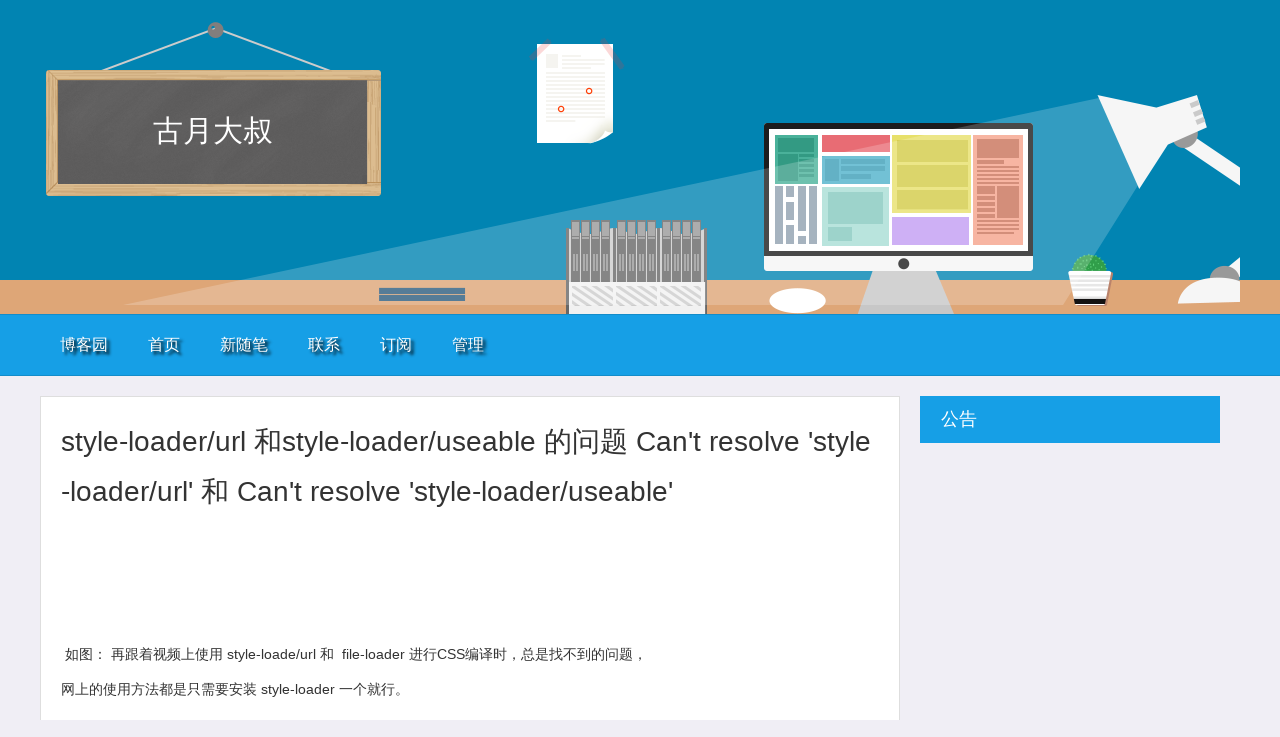

--- FILE ---
content_type: text/html; charset=utf-8
request_url: https://www.cnblogs.com/guyuedashu/p/14275032.html
body_size: 6740
content:
<!DOCTYPE html>
<html lang="zh-cn">
<head>
    <meta charset="utf-8" />
    <meta name="viewport" content="width=device-width, initial-scale=1.0" />
    <meta name="referrer" content="origin-when-cross-origin" />
    <meta name="keywords" content="前端踩坑记录" />
    <meta name="description" content="如图： 再跟着视频上使用 style-loade/url 和 file-loader 进行CSS编译时，总是找不到的问题， 网上的使用方法都是只需要安装 style-loader 一个就行。 搜索好久，对着看也是一模一样，就是不行，我先从 2.0降低到1.3.0还是不行。最后上npm上搜搜了一下找i" />
    <meta property="og:description" content="如图： 再跟着视频上使用 style-loade/url 和 file-loader 进行CSS编译时，总是找不到的问题， 网上的使用方法都是只需要安装 style-loader 一个就行。 搜索好久，对着看也是一模一样，就是不行，我先从 2.0降低到1.3.0还是不行。最后上npm上搜搜了一下找i" />
    <meta property="og:image" content="https://img2020.cnblogs.com/blog/1708982/202101/1708982-20210113231945252-1469640672.png" />
    <meta http-equiv="Cache-Control" content="no-transform" />
    <meta http-equiv="Cache-Control" content="no-siteapp" />
    <meta http-equiv="X-UA-Compatible" content="IE=edge" />
    <title>style-loader/url 和style-loader/useable 的问题 Can&#39;t resolve &#39;style-loader/url&#39;  和  Can&#39;t resolve &#39;style-loader/useable&#39; - 古月大叔 - 博客园</title>
    <link rel="icon" id="favicon" href="https://assets.cnblogs.com/favicon_v3_2.ico" type="image/x-icon" />
    <link rel="canonical" href="https://www.cnblogs.com/guyuedashu/p/14275032.html" />
    
    <link rel="stylesheet" href="/css/blog-common.min.css?v=R-rVrNMCww2yul5xXUhO700E4bdSawv9GWDBDURYdKA" />
    

    <link id="MainCss" rel="stylesheet" href="/skins/codinglife/bundle-codinglife.min.css?v=OoXodbwwI3L_K8YuS0R8JGzat2V4cVm2BqPumUhOLaY" />
        <link id="highlighter-theme-cnblogs" type="text/css" rel="stylesheet" href="/css/hljs/cnblogs.css?v=5J1NDtbnnIr2Rc2SdhEMlMxD4l9Eydj88B31E7_NhS4" />
    <link type="text/css" rel="stylesheet" href="https://www.cnblogs.com/guyuedashu/custom.css?v=o1u2mNUcBRgwAWF6Z22Lfhxey9c=" />
    
    <link id="mobile-style" media="only screen and (max-width: 767px)" type="text/css" rel="stylesheet" href="/skins/codinglife/bundle-codinglife-mobile.min.css?v=tZ9Q_q_o7Nas4JT-ZCSvDsm8Rn1D600VYv_6pgsFyzw" />
    
    <link type="application/rss+xml" rel="alternate" href="https://www.cnblogs.com/guyuedashu/rss" />
    <link type="application/rsd+xml" rel="EditURI" href="https://www.cnblogs.com/guyuedashu/rsd.xml" />
    <link type="application/wlwmanifest+xml" rel="wlwmanifest" href="https://www.cnblogs.com/guyuedashu/wlwmanifest.xml" />
    
    <script type="application/ld&#x2B;json">
    {
      "@context": "https://schema.org",
      "@type": "BlogPosting",
      "@id": "https://www.cnblogs.com/guyuedashu/p/14275032.html",
      "headline": "style-loader/url 和style-loader/useable 的问题 Can&amp;#39;t resolve &amp;#39;style-loader/url&amp;#39;  和  Can&amp;#39;t resolve &amp;#39;style-loader/useable&amp;#39;",
      "description": "如图： 再跟着视频上使用 style-loade/url 和 file-loader 进行CSS编译时，总是找不到的问题， 网上的使用方法都是只需要安装 style-loader 一个就行。 搜索好久，对着看也是一模一样，就是不行，我先从 2.0降低到1.3.0还是不行。最后上npm上搜搜了一下找i",
      "image": [
        
      ],
      "author": {
        "@type": "Person",
        "@id": "https://www.cnblogs.com/guyuedashu/",
        "name": "古月大叔",
        "url": "https://www.cnblogs.com/guyuedashu/"
      },
      "publisher": {
        "@type": "Organization",
        "@id": "https://www.cnblogs.com/",
        "name": "博客园",
        "url": "https://www.cnblogs.com/"
      },
      "datePublished": "2021-01-13T23:30:00.0000000&#x2B;08:00",
      "dateModified": "2021-01-13T23:44:00.0000000&#x2B;08:00",
      "wordCount": "2411",
      "isPartOf": {
        "@type": "Blog",
        "@id": "https://www.cnblogs.com/guyuedashu/",
        "name": "古月大叔",
        "publisher": {
          "@type": "Organization",
          "@id": "https://www.cnblogs.com/",
          "name": "博客园"
        }
      }
    }
    </script>

    <script>
        var currentBlogId = 520717;
        var currentBlogApp = 'guyuedashu';
        var isLogined = false;
        var isBlogOwner = false;
        window.skinName = 'CodingLife';
        var visitorUserId = '';
        window.hasCustomScript = false;
        window.cb_enable_mathjax = false;
        window.mathEngine = 0;
        window.codeHighlightEngine = 1;
        window.enableCodeLineNumber = false;
        window.codeHighlightTheme = 'cnblogs';
        window.darkModeCodeHighlightTheme = 'vs2015';
        window.isDarkCodeHighlightTheme = false;
        window.isDarkModeCodeHighlightThemeDark = true;
        window.isDisableCodeHighlighter = false;
        window.enableCodeThemeTypeFollowSystem = false;
        window.enableMacStyleCodeBlock = false;

    </script>
        <script>
            window.currentPostId = 14275032;
            window.currentPostDateAdded = '2021-01-13 23:30';
        </script>
    <script src="https://assets.cnblogs.com/scripts/jquery-3.3.1.min.js"></script>
    <script src="https://cdn-www.cnblogs.com/js/blog-common.min.js?v=44Mf-Vvm6CKHbLAUdvwzVzUoPPbRa7x3d17GyZSABrU"></script>
    
</head>
<body class="skin-codinglife no-navbar">
    <a name="top"></a>
    <div id="top_nav" class="navbar forpc navbar-custom">
        <nav id="nav_main" class="navbar-main">
            <ul id="nav_left" class="navbar-list navbar-left">
                <li class="navbar-branding">
                    <a href="https://www.cnblogs.com/" title="开发者的网上家园" role="banner">
                        <img src="//assets.cnblogs.com/logo.svg" alt="博客园logo" />
                    </a>
                </li>
                <li><a href="https://cnblogs.vip/">会员</a></li>
                <li><a href="https://cnblogs.vip/store">周边</a></li>
                <li><a href="https://news.cnblogs.com/" onclick="countClicks('nav', 'skin-navbar-news')">新闻</a></li>
                <li><a href="https://q.cnblogs.com/" onclick="countClicks('nav', 'skin-navbar-q')">博问</a></li>
                <li><a href="https://ing.cnblogs.com/" onclick="countClicks('nav', 'skin-navbar-ing')">闪存</a></li>
                <li><a href="https://www.cnblogs.com/cmt/p/18500368">众包</a></li>
                <li><a href="https://www.cnblogs.com/cmt/p/19316348">赞助商</a></li>
                <li><a href="https://chat2db-ai.com/" target="_blank" onclick="countClicks('nav', 'skin-navbar-chat2db')">Chat2DB</a></li>
            </ul>
            <ul id="nav_right" class="navbar-list navbar-right">
                <li>
                    <form id="zzk_search" class="navbar-search dropdown" action="https://zzk.cnblogs.com/s" method="get" role="search">
                        <input name="w" id="zzk_search_input" placeholder="代码改变世界" type="search" tabindex="3" autocomplete="off" />
                        <button id="zzk_search_button" onclick="window.navbarSearchManager.triggerActiveOption()">
                            <img id="search_icon" class="focus-hidden" src="//assets.cnblogs.com/icons/search.svg" alt="搜索" />
                            <img class="hidden focus-visible" src="//assets.cnblogs.com/icons/enter.svg" alt="搜索" />
                        </button>
                        <ul id="navbar_search_options" class="dropdown-menu quick-search-menu">
                            <li tabindex="0" class="active" onclick="zzkSearch(event, document.getElementById('zzk_search_input').value)">
                                <div class="keyword-wrapper">
                                    <img src="//assets.cnblogs.com/icons/search.svg" alt="搜索" />
                                    <div class="keyword"></div>
                                </div>
                                <span class="search-area">所有博客</span>
                            </li>
                                    <li tabindex="1" onclick="zzkBlogSearch(event, 'guyuedashu', document.getElementById('zzk_search_input').value)">
                                        <div class="keyword-wrapper">
                                            <img src="//assets.cnblogs.com/icons/search.svg" alt="搜索" />
                                            <div class="keyword"></div>
                                        </div>
                                        <span class="search-area">当前博客</span>
                                    </li>
                        </ul>
                    </form>
                </li>
                <li id="navbar_login_status" class="navbar-list">
                    <a class="navbar-user-info navbar-blog" href="https://i.cnblogs.com/EditPosts.aspx?opt=1" alt="写随笔" title="写随笔">
                        <img id="new_post_icon" class="navbar-icon" src="//assets.cnblogs.com/icons/newpost.svg" alt="写随笔" />
                    </a>
                    <a id="navblog-myblog-icon" class="navbar-user-info navbar-blog" href="https://account.cnblogs.com/blogapply" alt="我的博客" title="我的博客">
                        <img id="myblog_icon" class="navbar-icon" src="//assets.cnblogs.com/icons/myblog.svg" alt="我的博客" />
                    </a>
                    <a class="navbar-user-info navbar-message navbar-icon-wrapper" href="https://msg.cnblogs.com/" alt="短消息" title="短消息">
                        <img id="msg_icon" class="navbar-icon" src="//assets.cnblogs.com/icons/message.svg" alt="短消息" />
                        <span id="msg_count" style="display: none"></span>
                    </a>
                    <a id="navbar_lite_mode_indicator" data-current-page="blog" style="display: none" href="javascript:void(0)" alt="简洁模式" title="简洁模式启用，您在访问他人博客时会使用简洁款皮肤展示">
                        <img class="navbar-icon" src="//assets.cnblogs.com/icons/lite-mode-on.svg" alt="简洁模式" />
                    </a>
                    <div id="user_info" class="navbar-user-info dropdown">
                        <a class="dropdown-button" href="https://home.cnblogs.com/">
                            <img id="user_icon" class="navbar-avatar" src="//assets.cnblogs.com/icons/avatar-default.svg" alt="用户头像" />
                        </a>
                        <div class="dropdown-menu">
                            <a id="navblog-myblog-text" href="https://account.cnblogs.com/blogapply">我的博客</a>
                            <a href="https://home.cnblogs.com/">我的园子</a>
                            <a href="https://account.cnblogs.com/settings/account">账号设置</a>
                            <a href="https://vip.cnblogs.com/my">会员中心</a>
                            <a href="javascript:void(0)" id="navbar_lite_mode_toggle" title="简洁模式会使用简洁款皮肤显示所有博客">
    简洁模式 <span id="navbar_lite_mode_spinner" class="hide">...</span>
</a>

                            <a href="javascript:void(0)" onclick="account.logout();">退出登录</a>
                        </div>
                    </div>
                    <a class="navbar-anonymous" href="https://account.cnblogs.com/signup">注册</a>
                    <a class="navbar-anonymous" href="javascript:void(0);" onclick="account.login()">登录</a>
                </li>
            </ul>
        </nav>
    </div>

    

    <div id="home">
<div id="header">
	<div id="blogTitle">
        <a id="lnkBlogLogo" href="https://www.cnblogs.com/guyuedashu/"><img id="blogLogo" src="/skins/custom/images/logo.gif" alt="返回主页" /></a>		
		

<h1><a id="Header1_HeaderTitle" class="headermaintitle HeaderMainTitle" href="https://www.cnblogs.com/guyuedashu">古月大叔</a>
</h1>
<h2></h2>




		
	</div>
	<div id="navigator">
		
<ul id="navList">
<li><a id="blog_nav_sitehome" class="menu" href="https://www.cnblogs.com/">
博客园</a>
</li>
<li>
<a id="blog_nav_myhome" class="menu" href="https://www.cnblogs.com/guyuedashu/">
首页</a>
</li>
<li>

<a id="blog_nav_newpost" class="menu" href="https://i.cnblogs.com/EditPosts.aspx?opt=1">
新随笔</a>
</li>
<li>
<a id="blog_nav_contact" class="menu" href="https://msg.cnblogs.com/send/%E5%8F%A4%E6%9C%88%E5%A4%A7%E5%8F%94">
联系</a></li>
<li>
<a id="blog_nav_rss" class="menu" href="javascript:void(0)" data-rss="https://www.cnblogs.com/guyuedashu/rss/">
订阅</a>
<!--<partial name="./Shared/_XmlLink.cshtml" model="Model" /></li>--></li>
<li>
<a id="blog_nav_admin" class="menu" href="https://i.cnblogs.com/">
管理</a>
</li>
</ul>


		<div class="blogStats">
			<div id="blog_stats_place_holder"><script>loadBlogStats();</script></div>
		</div>
	</div>
</div>
<div id="main">
	<div id="mainContent">
	<div class="forFlow">
		<div id="post_detail">
    
    <div id="topics">
        <div class="post">
            <h1 class = "postTitle">
                <a id="cb_post_title_url" class="postTitle2 vertical-middle" href="https://www.cnblogs.com/guyuedashu/p/14275032.html" title="发布于 2021-01-13 23:30">
    <span role="heading" aria-level="2">style-loader/url 和style-loader/useable 的问题 Can&#39;t resolve &#39;style-loader/url&#39;  和  Can&#39;t resolve &#39;style-loader/useable&#39;</span>
    

</a>

            </h1>
            <div class="clear"></div>
            <div class="postBody">
                <div id="cnblogs_post_body" class="blogpost-body blogpost-body-html">
<p><img alt="" loading="lazy" data-src="https://img2020.cnblogs.com/blog/1708982/202101/1708982-20210113231945252-1469640672.png" class="lazyload"></p>
<p>&nbsp;</p>
<p>&nbsp;</p>
<p>&nbsp;如图： 再跟着视频上使用 style-loade/url 和&nbsp; file-loader 进行CSS编译时，总是找不到的问题，</p>
<p>网上的使用方法都是只需要安装 style-loader 一个就行。</p>
<p>&nbsp;</p>
<p>搜索好久，对着看也是一模一样，就是不行，我先从 2.0降低到1.3.0还是不行。最后上npm上搜搜了一下找i到了另一种解决方式：使用配置 injectType规定了如何将样式注入DOM,</p>
<p>Npm 地址为&nbsp;https://www.npmjs.com/package/style-loader/v/2.0.0， 找options配置</p>
<p>改为</p>
<pre><span style="font-size: 16px"><strong><span style="color: rgba(255, 0, 0, 1)">injectType: 'linkTag' 成功解决<br><br></span></strong></span></pre>
<ul>
<li>
<p>injectType有下面四个值:</p>
<ul>
<li><code>styleTag&nbsp;&nbsp;</code></li>
<li><code>singletonStyleTag</code></li>
<li><code>lazyStyleTag 引用后使用 CSS.use() 才会引入样式 CSS.unuse()取消， 可以解决&nbsp;Can't resolve 'style-loader/useable'的问题</code></li>
<li><code>lazySingletonStyleTag&nbsp;&nbsp;</code></li>
<li><code>linkTag&nbsp; link引入</code></li>
</ul>
</li>
</ul>
<pre><span>&nbsp;</span></pre>
<p><img alt="" loading="lazy" data-src="https://img2020.cnblogs.com/blog/1708982/202101/1708982-20210113232659802-784692729.png" class="lazyload"></p>
<p>&nbsp;</p>
<p>&nbsp;</p>
<div class="cnblogs_code">
<pre><span style="color: rgba(0, 0, 0, 1)"> module: {
    rules: [
      {
        test: </span>/\.js$/<span style="color: rgba(0, 0, 0, 1)">,
        use: </span><span style="color: rgba(128, 0, 0, 1)">'</span><span style="color: rgba(128, 0, 0, 1)">babel-loader</span><span style="color: rgba(128, 0, 0, 1)">'</span><span style="color: rgba(0, 0, 0, 1)">,
        </span><span style="color: rgba(0, 128, 0, 1)">//</span><span style="color: rgba(0, 128, 0, 1)"> 去除依赖里的</span>
        exclude: /node_modules/<span style="color: rgba(0, 0, 0, 1)">,
      },
      {
        test: </span>/\.css$/<span style="color: rgba(0, 0, 0, 1)">,
        use: [
          { loader: </span><span style="color: rgba(128, 0, 0, 1)">"</span><span style="color: rgba(128, 0, 0, 1)">style-loader</span><span style="color: rgba(128, 0, 0, 1)">"</span>, options: { injectType: <span style="color: rgba(128, 0, 0, 1)">'</span><span style="color: rgba(128, 0, 0, 1)">linkTag</span><span style="color: rgba(128, 0, 0, 1)">'</span><span style="color: rgba(0, 0, 0, 1)">}  },
          { loader: </span><span style="color: rgba(128, 0, 0, 1)">"</span><span style="color: rgba(128, 0, 0, 1)">file-loader</span><span style="color: rgba(128, 0, 0, 1)">"</span><span style="color: rgba(0, 0, 0, 1)"> }
        ],
        exclude: </span>/node_modules/<span style="color: rgba(0, 0, 0, 1)">
      }
    ]
  }<br></span></pre>
</div>
</div>
<div class="clear"></div>
<div id="blog_post_info_block" role="contentinfo" class="post-meta-container">
    <div id="blog_post_info"></div>
    <div class="clear"></div>
    <div id="post_next_prev"></div>
</div>
            </div>
            <div class="postDesc">posted @ 
<span id="post-date" data-last-update-days="0.009722222222222222" data-date-updated="2021-01-13 23:44">2021-01-13 23:30</span>&nbsp;
<a href="https://www.cnblogs.com/guyuedashu">古月大叔</a>&nbsp;
阅读(<span id="post_view_count">732</span>)&nbsp;
评论(<span id="post_comment_count">0</span>)&nbsp;
&nbsp;
<a href="javascript:void(0)" onclick="AddToWz(14275032);return false;">收藏</a>&nbsp;
<a href="javascript:void(0)" onclick="reportManager.report({ currentUserId: '', targetType: 'blogPost', targetId: '14275032', targetLink: 'https://www.cnblogs.com/guyuedashu/p/14275032.html', title: 'style-loader/url 和style-loader/useable 的问题 Can&amp;#39;t resolve &amp;#39;style-loader/url&amp;#39;  和  Can&amp;#39;t resolve &amp;#39;style-loader/useable&amp;#39;' })">举报</a>
</div>
        </div>
	    
	    
    </div><!--end: topics 文章、评论容器-->
</div>
<script>
    var cb_entryId = 14275032, cb_entryCreatedDate = '2021-01-13 23:30', cb_postType = 1, cb_postTitle = 'style-loader/url 和style-loader/useable 的问题 Can&#39;t resolve &#39;style-loader/url&#39;  和  Can&#39;t resolve &#39;style-loader/useable&#39;';
    var allowComments = true, cb_blogId = 520717, cb_blogApp = 'guyuedashu', cb_blogUserGuid = 'fce93426-bede-4f26-160f-08d6e92ebcfd';
    mermaidRender.render()
    markdown_highlight()
    zoomManager.apply("#cnblogs_post_body img:not(.code_img_closed):not(.code_img_opened)");    
</script>
<a id="!comments"></a>
<div id="blog-comments-placeholder"></div>
<div id="comment_form" class="commentform">
    <a name="commentform"></a>
    <div id="divCommentShow"></div>
    <div id="comment_nav">
        <div class="comment-nav-right">
            <span id="span_refresh_tips"></span><a href="#" onclick="return RefreshPage();">刷新页面</a><a href="#top">返回顶部</a>
        </div>
    </div>
    <div id="comment_form_container"></div>
    <div class="ad_text_commentbox" id="ad_text_under_commentbox"></div>
        <div id="cnblogs_ch"></div>
    <div id="opt_under_post"></div>
        <div id="blog_c1" class="under-post-card below-post-card">
            <a href="https://dis.chatdesks.cn/chatdesk/jmcnblogs.html" rel="nofollow" target="_blank" onclick="countCreativeClicks('C1-jimeng')">
                <img src="https://img2024.cnblogs.com/blog/35695/202512/35695-20251205171919392-144975027.jpg" onload="countCreativeImpressions('C1-jimeng')" alt="" style="width:300px!important;height:250px!important;min-width:300px!important;max-width:300px!important;" />
                <span id="c1_impression" style="display:none"></span>
            </a>
        </div>
    <div id="under_post_card1"></div>
    <div id="related_posts_card"></div>
    <div id="under_post_card2"></div>
    <div id="HistoryToday" class="under-post-card below-post-card"></div>
    <script type="text/javascript">
        var commentManager = new blogCommentManager();
        commentManager.renderComments(0);
        fixPostBody();
        window.footnoteTipManager.generateFootnoteTips();

            window.tocManager.displayDisableTocTips = false;
            window.tocManager.generateToc();
            
            setTimeout(function() { countViews(cb_blogId, cb_entryId); }, 50);
            
            deliverT2();
            deliverC1C2();
            loadNewsAndKb();
            
            LoadPostCategoriesTags(cb_blogId, cb_entryId);
            
            LoadPostInfoBlock(cb_blogId, cb_entryId, cb_blogApp, cb_blogUserGuid);
            GetPrevNextPost(cb_entryId, cb_blogId, cb_entryCreatedDate, cb_postType);
            loadOptUnderPost();
            GetHistoryToday(cb_blogId, cb_blogApp, cb_entryCreatedDate);
                </script>
</div>

	</div>
	</div>
	<div id="sideBar">
		<div id="sideBarMain">
			<div id="sidebar_news" class="newsItem">
    <h3 class="catListTitle">公告</h3>
<div id="blog-news" class="sidebar-news">
    <div id="sidebar_news_container">
    </div>
</div>
<script>loadBlogNews();</script>


</div>
			<div id="blog-calendar" style="display:none"></div><script>loadBlogDefaultCalendar();</script>			
			<div id="leftcontentcontainer">
				<div id="blog-sidecolumn"></div>
					<script>loadBlogSideColumn()</script>
			</div>			
		</div>
	</div>
	<div class="clear"></div>
	</div>
	<div class="clear"></div>
	<div id="footer">
		<a href="https://www.cnblogs.com/" id="footer_site_link" class="footer-brand">博客园</a>
<span class="footer-copyright"> &nbsp;&copy;&nbsp; 2004-2026</span>
<br /><span class="footer-icp">
    <a target="_blank" href="http://www.beian.gov.cn/portal/registerSystemInfo?recordcode=33010602011771"><img src="//assets.cnblogs.com/images/ghs.png" />浙公网安备 33010602011771号</a>
    <a href="https://beian.miit.gov.cn" target="_blank">浙ICP备2021040463号-3</a>
</span>



	</div>
</div>



    

    <input type="hidden" id="antiforgery_token" value="CfDJ8CE1tT_puDpHgc1zrpsLVP_B1xjckZznMIwzkAayYj695DMRu5D_LQXDEX1Vh60eDkjL4CBC_lSkG9ScG1BraBI7SDYVzgAMY7hXldNkxLUFyyFyn4moitMQHg-NXDQtIp6kut8I4pR5SF-K2KsaoDA" />
    <script async src="https://www.googletagmanager.com/gtag/js?id=G-M95P3TTWJZ"></script>
<script>
    window.dataLayer = window.dataLayer || [];
    function gtag() { dataLayer.push(arguments); }
    gtag('js', new Date());
    gtag('config', 'G-M95P3TTWJZ');
</script>
<script defer src="https://hm.baidu.com/hm.js?866c9be12d4a814454792b1fd0fed295"></script>
</body>
</html>


--- FILE ---
content_type: text/css; charset=utf-8
request_url: https://www.cnblogs.com/guyuedashu/custom.css?v=o1u2mNUcBRgwAWF6Z22Lfhxey9c=
body_size: 441
content:
tt, code, kbd, samp {
font-family: consolas;
}
.prettyprint, pre.prettyprint {
background-color:#272822;
border:1px solid #272822;
overflow: hidden;
margin:10px0;
font-family:Helvetica,"Hiragino Sans GB","微软雅黑","Microsoft YaHei UI",SimSun,SimHei, arial, sans-serif;
}
.prettyprint.linenums, pre.prettyprint.linenums {
-webkit-box-shadow: inset 40px00#39382E, inset 41px 0 0 #464741;
-moz-box-shadow: inset 40px00#39382E, inset 41px 0 0 #464741;
box-shadow: inset 40px00#39382E, inset 41px 0 0 #464741;
}
.prettyprint.linenums ol, pre.prettyprint.linenums ol {
padding-left:28px!important;
margin:0000px;
}
.prettyprint.linenums ol li, pre.prettyprint.linenums ol li {
padding-left:12px;
color:#bebec5;
line-height:20px;
margin-left:0;
margin:5px;
list-style:decimal;
}
.prettyprint .com {
color:#93a1a1;
}
.prettyprint .lit {
color:#AE81FF;
}
.prettyprint .pun,.prettyprint .opn,.prettyprint .clo {
color:#F8F8F2;
}
.prettyprint .fun {
color:#dc322f;
}
.prettyprint .str,.prettyprint .atv {
color:#E6DB74;
}
.prettyprint .kwd,.prettyprint .tag {
color:#F92659;
}
.prettyprint .typ,.prettyprint .atn,.prettyprint .dec,.prettyprint .var{
color:#A6E22E;
}
.prettyprint .pln {
color:#66D9EF;